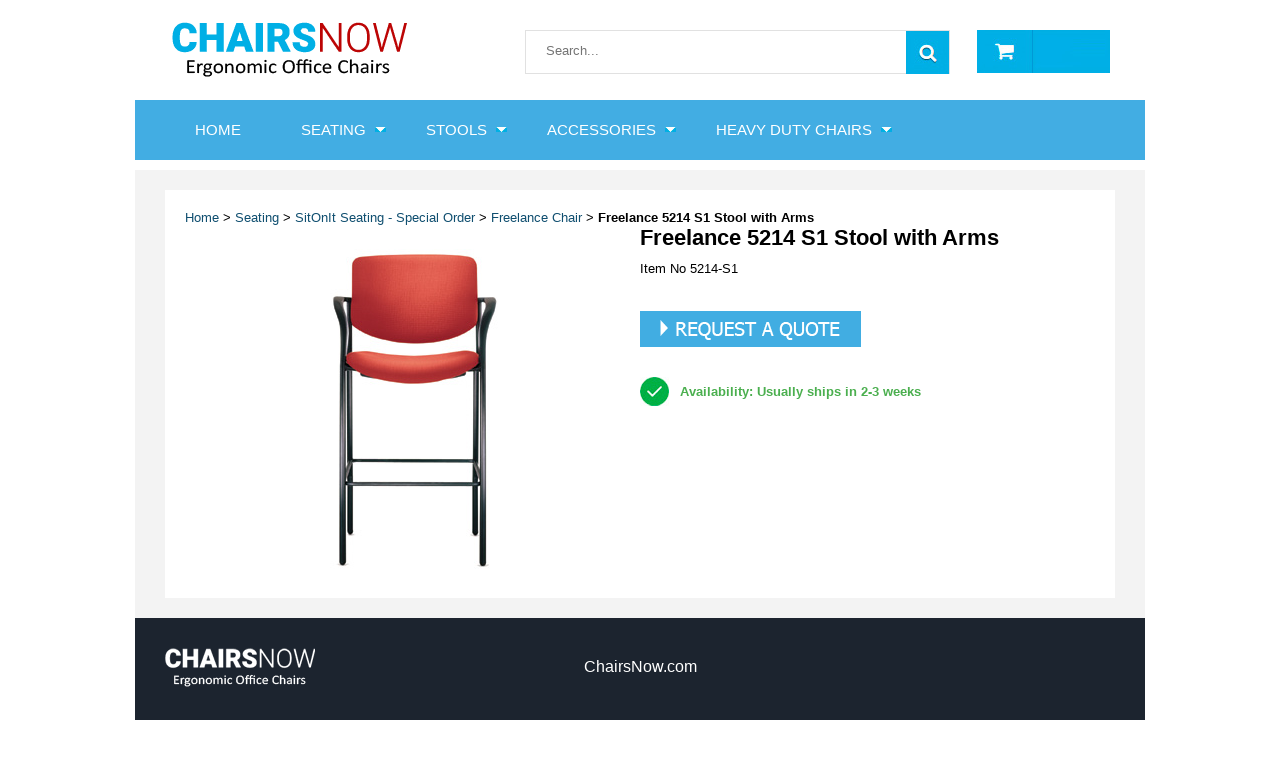

--- FILE ---
content_type: text/html
request_url: https://chairsnow.com/freelance-5214-s1.html
body_size: 7050
content:
<!DOCTYPE HTML PUBLIC "-//W3C//DTD HTML 4.01 Transitional//EN">
<html><head>
<link rel="image_src" href="https://s.turbifycdn.com/aah/yhst-32790226331828/freelance-5214-s1-stool-with-arms-19.jpg" />
<meta property="og:image" content="https://s.turbifycdn.com/aah/yhst-32790226331828/freelance-5214-s1-stool-with-arms-19.jpg" />
<title>SitOnIt Freelance 5214 S1 Stool  - With Arms 27" Seat Height</title><meta name="robots" content="index,follow">
<meta name="GOOGLEBOT" content="INDEX, FOLLOW">
<meta name="distribution" content="Global">
<meta name="rating" content="Family">
<meta name="language" content="English">
<meta http-equiv="Content-Type" content="text/html; charset=iso-8859-1">
<meta name="verify-v1" content="391MVfQWh0n9f2QZAtW2WVMYooFWAciXK7GFRpEDtGQ=" />

<link rel="stylesheet" type="text/css" href="https://sep.turbifycdn.com/ty/cdn/yhst-32790226331828/sfd-style2.css" />
<meta name="viewport" content="width=device-width, initial-scale=1.0,minimum-scale=1.0" />
<script src="https://sep.turbifycdn.com/ty/cdn/yhst-32790226331828/jquery-3.6.0.min.js"></script>
<script>
	$(document).ready(function() {
		$(".menu > li").mouseenter(function() {
			$(this).find("ul").show();
		});
		$(".menu > li").mouseleave(function() {
			$(this).find("ul").hide();
		});
	});
</script><script type="text/javascript" src="https://sep.turbifycdn.com/ty/cdn/yhst-32790226331828/jquery.fancybox.js"></script>
<link rel="stylesheet" type="text/css" href="https://sep.turbifycdn.com/ty/cdn/yhst-32790226331828/jquery.fancybox.css" />
<link rel="stylesheet" type="text/css" href="https://sep.turbifycdn.com/ty/cdn/yhst-32790226331828/slick-slider.css" />
<script type="text/javascript" src="https://sep.turbifycdn.com/ty/cdn/yhst-32790226331828/slick-slider.js"></script>
<link rel="stylesheet" type="text/css" href="https://sep.turbifycdn.com/ty/cdn/yhst-32790226331828/tabcontent2.css"/>
<script type="text/javascript" src="https://sep.turbifycdn.com/ty/cdn/yhst-32790226331828/tabcontent.js"></script>
<script type="text/javascript" src="https://sep.turbifycdn.com/ty/cdn/yhst-32790226331828/general.js"></script>
<script type="text/javascript" src="https://sep.turbifycdn.com/ty/cdn/yhst-32790226331828/rvi2.js"></script>
<script type="text/javascript">
	$(document).ready(function() {
		$(".fancybox").fancybox();
		$(".slick-slider-fabrics").slick({arrows:true, autoplay:false, slidesToShow:5, slidesToScroll:4});
	});
</script></head><body><div class="wrapper"><div class="header"><a href="index.html" title="ChairsNow.com"><img src="https://s.turbifycdn.com/aah/yhst-32790226331828/site-index-1.jpg" width="238" height="58" border="0" hspace="0" vspace="0" alt="SitOnIt Seating - SitOnIt Office Chairs - Shop SitOnIt Chairs - Discounts for Sit On It Seating" class="logo" /></a><form action="nsearch.html" method="GET" class="searchform">
	<input type="text" class="searchtxt" name="query" placeholder="Search..." />
	<input type="image" class="searchbtn" src="https://sep.turbifycdn.com/ty/cdn/yhst-32790226331828/bg-search.jpg" />
	<input type="hidden" value="yhst-32790226331828" name="vwcatalog" />
</form><div class="vc"><script type="text/javascript" id="yfc_loader" src="https://turbifycdn.com/store/migration/loader-min-1.0.34.js?q=yhst-32790226331828&ts=1756142312&p=1&h=order.store.turbify.net"></script><div id="yfc_accessbar"><span id="yfc_mini"></span></div></div><ul class="menu"><li><a href="index.html" title="SitOnIt Seating - SitOnIt Office Chairs - Shop SitOnIt Chairs - Discounts for Sit On It Seating">HOME</a></li><li><a href="chairs.html" title="Seating" class="arrow">Seating</a><ul><li><a href="sitonitseating.html" title="SitOnIt Seating - Special Order">SitOnIt Seating - Special Order</a></li><li><a href="siwofrho.html" title="SitOnIt Work From Home">SitOnIt Work From Home</a></li><li><a href="sthedu.html" title="Stools Heavy Duty">Stools Heavy Duty</a></li><li><a href="gusich.html" title="Guest Side Chairs">Guest Side Chairs</a></li><li><a href="coch.html" title="Conference Chairs">Conference Chairs</a></li><li><a href="stackingchairs.html" title="Stacking Chairs">Stacking Chairs</a></li></ul></li><li><a href="stools.html" title="Stools" class="arrow">Stools</a><ul><li><a href="671b2s1hd.html" title="Non-Stop Heavy Duty Stool">Non-Stop Heavy Duty Stool</a></li><li><a href="681s1.html" title="ReAlign Stool - Midback">ReAlign Stool - Midback</a></li><li><a href="5622s1.html" title="SitOnIt Focus Stool - S1 - Mesh Mid Back">SitOnIt Focus Stool - S1 - Mesh Mid Back</a></li><li><a href="5622s2.html" title="SitOnIt Focus Stool - S2 - Mesh Mid Back Extended Height Stool">SitOnIt Focus Stool - S2 - Mesh Mid Back Extended Height Stool</a></li><li><a href="5623s1.html" title="SitOnIt Focus Stool - S1 - Mesh High Back">SitOnIt Focus Stool - S1 - Mesh High Back</a></li><li><a href="5623s2.html" title="SitOnIt Focus Stool - S2 - Mesh High Back Extended Height Stool">SitOnIt Focus Stool - S2 - Mesh High Back Extended Height Stool</a></li><li><a href="973s1.html" title="Inflex Task Stool 973">Inflex Task Stool 973</a></li><li><a href="freelance-5213-s1.html" title="Freelance 5213 S1 Stool - Armless">Freelance 5213 S1 Stool - Armless</a></li><li><a href="freelance-5213-s2.html" title="Freelance 5213 S2 Extended Stool - Armless">Freelance 5213 S2 Extended Stool - Armless</a></li><li><a href="freelance-5214-s1.html" title="Freelance 5214 S1 Stool with Arms">Freelance 5214 S1 Stool with Arms</a></li><li><a href="freelance-5214-s2.html" title="Freelance 5214 S2 Extended Stool with Arms">Freelance 5214 S2 Extended Stool with Arms</a></li><li><a href="oncall-90s2.html" title="OnCall Stool 90S2">OnCall Stool 90S2</a></li><li><a href="93-s2.html" title="Anytime Stool 93-S2">Anytime Stool 93-S2</a></li><li><a href="sitonit-focus-cafe-5651s2.html" title="SitOnIt Focus Cafe Stool - Mesh Back">SitOnIt Focus Cafe Stool - Mesh Back</a></li><li><a href="971.html" title="Inflex Cafe Stool 971">Inflex Cafe Stool 971</a></li></ul></li><li><a href="keyboardtray.html" title="Accessories" class="arrow">Accessories</a><ul><li><a href="system1.html" title="Keyboard Platform - System 1">Keyboard Platform - System 1</a></li><li><a href="system2.html" title="Keyboard Platform - System 2">Keyboard Platform - System 2</a></li><li><a href="monitorarms.html" title="Monitor Arms">Monitor Arms</a></li></ul></li><li><a href="heduch.html" title="Heavy Duty Chairs" class="arrow">Heavy Duty Chairs</a><ul><li><a href="5623-hd.html" title="Focus Chair - Heavy Duty">Focus Chair - Heavy Duty</a></li><li><a href="673dt.html" title="Non-Stop Heavy Duty 673DT - Size 3">Non-Stop Heavy Duty 673DT - Size 3</a></li><li><a href="tr2-40.html" title="TR2 40 Task">TR2 40 Task</a></li><li><a href="tr2-40-e.html" title="TR2 40 E - Executive High Back Task">TR2 40 E - Executive High Back Task</a></li></ul></li></ul></div><div class="middle"><div class="greypadding"><div class="maininner"><div class="breadcrumbs"><a href="index.html">Home</a>&nbsp;>&nbsp;<a href="chairs.html" title="Seating">Seating</a>&nbsp;>&nbsp;<a href="sitonitseating.html" title="SitOnIt Seating - Special Order">SitOnIt Seating - Special Order</a>&nbsp;>&nbsp;<a href="sitonitsefrc.html" title="Freelance Chair">Freelance Chair</a>&nbsp;>&nbsp;<b>Freelance 5214 S1 Stool with Arms</b></div><div class="itemdata"><div class="cell1"><a href="https://s.turbifycdn.com/aah/yhst-32790226331828/freelance-5214-s1-stool-with-arms-24.jpg" class="fancybox" title="Freelance 5214 S1 Stool with Arms"><img src="https://s.turbifycdn.com/aah/yhst-32790226331828/freelance-5214-s1-stool-with-arms-21.jpg" width="230" height="353" border="0" hspace="0" vspace="0" alt="Freelance 5214 S1 Stool with Arms" class="primage" /><div></div></a></div><div class="cell2"><h1 class="prname">Freelance 5214 S1 Stool with Arms</h1><div class="code prcode">Item No 5214-S1</div><style>

	#requestquoteform {min-width:1200px;}
	#requestquoteform h2 {background:#42ade3; color:#fff; padding:10px; font-size:24px; font-weight:bold;}
	#requestquoteform .rq {float:left; width:100%;}
	#requestquoteform .rq .rqleft {float:left; width:35%; padding:10px; box-sizing:border-box;}
	#requestquoteform .rq .rqleft h3 {font-size:16px; font-weight:bold; padding:10px 0px;}
	#requestquoteform .rq .rqleft input {width:100%; padding:10px; margin-bottom:10px;}
	#requestquoteform .rq .rqleft select {width:100%; padding:10px; margin-bottom:10px;}
	#requestquoteform .rq .rqleft textarea {width:100%; padding:10px; margin-bottom:10px;}
	#requestquoteform .rq .rqright {float:left; width:65%; padding:25px 10px 10px 20px; box-sizing:border-box;}
	#requestquoteform .rq .rqright .products .item {position:relative; border-bottom:1px solid #ccc; padding:15px 10px; box-sizing:border-box;}
	#requestquoteform .rq .rqright .products .item .remove {position:absolute; right:15px; top:15px; cursor:pointer; padding:3px 7px 4px 7px; color:#fff; border-radius:20px; background:#f00;}
	#requestquoteform .rq .rqright .products .item img {float:left; margin-right:30px;}
	#requestquoteform .rq .rqright .products .item .name {font-weight:bold; font-size:18px; margin-bottom:10px;}
	#requestquoteform .rq .rqright .products .item .code {margin-bottom:10px;}
	#requestquoteform .rq .rqright .products .item .qty input {text-align:center; height:30px; width:50px;}
	#requestquoteform .rq .rqright .products .item .vod {clear:both;}
	#requestquoteform .rq .rqright .products .item .vod .title {cursor:pointer; background:#bdbdbd; padding:5px 10px; border-radius:15px; margin-top:15px; display:inline-block; width:165px; text-align:center;}
	#requestquoteform .rq .rqright .products .item .vod .opts {display:none; padding:10px; background:#ebeff2; box-sizing:border-box; border-radius:0px 0px 15px 15px; border-top:2px solid #bdbdbd;}
	#requestquoteform .rq .rqright .products .item .vod .opts .optname {font-weight:bold; margin-bottom:3px;}
	#requestquoteform .rq .rqright .products .item .vod .opts .optvalue {margin-bottom:15px;}
	#requestquoteform .rq .rqright .products .noproducts {text-align:center; padding:30px; font-size:18px; font-weight:bold;}
	
	#requestquoteform .rq .rqright .submitQuoteBtnDiv {text-align:right; padding-top:20px;}
	#requestquoteform .rq .rqright .submitQuoteBtnDiv img {cursor:pointer;}
	
	@media only screen and (max-width : 1200px) {
		#requestquoteform {min-width:100%;}
	}

</style>

<script>

	function setCookie(name, value, days) {
		var expires = "";
		if (days) {
			var date = new Date();
			date.setTime(date.getTime() + (days*24*60*60*1000));
			expires = "; expires=" + date.toUTCString();
		}
		document.cookie = name + "=" + (value || "")  + expires + "; path=/";
	}
	function getCookie(name) {
		var nameEQ = name + "=";
		var ca = document.cookie.split(';');
		for(var i=0;i < ca.length;i++) {
			var c = ca[i];
			while (c.charAt(0)==' ') c = c.substring(1,c.length);
			if (c.indexOf(nameEQ) == 0) return c.substring(nameEQ.length,c.length);
		}
		return null;
	}
	function getAllCookies() {
		var pairs = document.cookie.split(";");
		var cookies = [];
		for (var i=0; i<pairs.length; i++) {
			var pair = pairs[i].split("=");
			pair[0] = pair[0].replace(/^\s+|\s+$/gm,'');
			if (pair[0].slice(0, 2) == "RQ") {
				var cookie = unescape(pair.slice(1).join('='));
				cookies.push(cookie);
			}
		}
		return cookies;
	}
	function eraseCookie(name) {   
		document.cookie = name +'=; Path=/; Expires=Thu, 01 Jan 1970 00:00:01 GMT;';
	}

	$(document).ready(function() {
		$(".fancyboxrq").fancybox({
			beforeLoad: function(e) {
				var exit = 0;
				$("#productform").find("select").each(function() {
					if (exit) return;
					if ($(this).val() == "" || $(this).val() == "Choose One") {
						alert("Product options not selected or are invalid.");
						exit = 1;
					}
				});
				if (exit) {
					return false;
				}
				
				// Save data in cookies for the current product
				var cName = $(".cell2").find(".prname").html();
				var cCode = $(".cell2").find(".prcode").html();
				var cID = $("#productid").val();
				var cImg = $(".cell1").find(".primage").attr("src");
				var cArrOptsNames = new Array();
				var cArrOptsValues = new Array();
				$("#productform").find("select").each(function() {
					cArrOptsNames.push($(this).attr("name"));
					cArrOptsValues.push($(this).val());
				});
				var cookieName = "RQ" + cCode.replace(/\s/g, '');
				var cookieValue = cName + "|" + cCode + "|" + cID + "|" + cImg + "|" + cArrOptsNames.join("#") + "|" + cArrOptsValues.join("#");
				setCookie(cookieName, cookieValue, 7);
				
				//get all data from cookies, for all products
				var arrAllCookies = getAllCookies();
				var html = "";
				
				for (var w=0; w<arrAllCookies.length; w++) {
					
					var arrCookie = arrAllCookies[w].split("|");
					var prName = arrCookie[0];
					var prCode = arrCookie[1];
					var prID = arrCookie[2];
					var prImg = arrCookie[3];
					var prOptsNamesStr = arrCookie[4];
					var prOptsNames = prOptsNamesStr.split("#");
					var prOptsValuesStr = arrCookie[5];
					var prOptsValues = prOptsValuesStr.split("#");
				
				
					html += "<div class=\"item\">";
					html += "<div class=\"remove\">x</div>";
					html += "<a href=\"" + prID + ".html\" target=\"_blank\" title=\"" + prName + "\">";
					html += "<img src=\"" + prImg + "\" alt=\"" + prName + "\" style=\"width:auto;height:100px;\" />";
					html += "</a>";
					html += "<div class=\"name\"><a href=\"" + prID + ".html\" target=\"_blank\" title=\"" + prName + "\">" + prName + "</a></div>";
					html += "<div class=\"code\">" + prCode + "</div>";
					html += "<div class=\"qty\">Qty: <input type=\"number\" min=\"1\" name=\"\" value=\"1\" class=\"rqqty\" /></div>";
					
					html += "<div class=\"vod\"><div class=\"title\">VIEW OPTION DETAILS</div>";
					html += "<div class=\"opts\">"
					for (var x=0; x<prOptsNames.length; x++) {
						html += "<div class=\"optname\">" + prOptsNames[x] + "</div>";
						html += "<div class=\"optvalue\">" + prOptsValues[x] + "</div>";
					}
					html += "</div>"
					html += "</div>"
					html += "</div>";
				}
				
				$(".rqright").find(".products").html(html);
				$(".rqright").find(".submitQuoteBtnDiv").css("display", "block");
				
				$(".rqright").find(".item").find(".vod").click(function() {
					if ($(this).find(".opts").css("display") == "block") {
						$(this).find(".opts").hide();
						$(this).find(".title").css("border-radius", "15px");
						$(this).find(".title").text("VIEW OPTION DETAILS");
					} else {
						$(this).find(".opts").show();
						$(this).find(".title").css("border-radius", "15px 15px 0px 0px");
						$(this).find(".title").text("HIDE OPTION DETAILS");
					}
				});
				$(".rqright").find(".products").find(".item").find(".remove").click(function() {
					var cookieName = "RQ" + $(this).parent().find(".code").html().replace(/\s/g, '');
					$(this).parent().remove();

					if ($(".rqright").find(".products").html() == "") {
						$(".rqright").find(".products").html("<div class=\"noproducts\">Add products using the quote buttons to begin a new request.</div>");
						$(".rqright").find(".submitQuoteBtnDiv").css("display", "none");
					}
					eraseCookie(cookieName);
				});
				
				$("#submitQuoteBtn").click(function() {
				
					var arrQtys = [];
					$(".rqqty").each(function() {
						arrQtys.push($(this).val());
					});
					
					$.post("https://site.chairsnow.com/ssl/request-quote.php", {
						rqname: $(".rqname").val(),
						rqemail: $(".rqemail").val(),
						rqphone: $(".rqphone").val(),
						rqcompany: $(".rqcompany").val(),
						rqaddr1: $(".rqaddr1").val(),
						rqaddr2: $(".rqaddr2").val(),
						rqcity: $(".rqcity").val(),
						rqstate: $(".rqstate").val(),
						rqzip: $(".rqzip").val(),
						rqnotes: $(".rqnotes").val(),
						rqqty: arrQtys.join("#"),
						cookies: getAllCookies()
					}, function(data, status){
						if (status == "success") {
							alert("All information was sent successfully.");
							$.fancybox.close();
						} else {
							alert("System error.");
						}
					});
					return;
				});
			}
		});
	});

</script>

<div style="display: none">
    <div id="requestquoteform">
		<h2>Request a Quote</h2>
		<div class="rq">
			<div class="rqleft">
				<h3>Contact Details</h3>
				<input type="text" name="name" class="rqname" value="" placeholder="Name *" />
				<input type="text" name="email" class="rqemail" value="" placeholder="Email *" />
				<input type="text" name="phone" class="rqphone" value="" placeholder="Phone *" />
				<input type="text" name="company" class="rqcompany" value="" placeholder="Company" />
				<h3>Address</h3>
				<input type="text" name="address1" class="rqaddr1" value="" placeholder="Address 1" />
				<input type="text" name="address2" class="rqaddr2" value="" placeholder="Address 2" />
				<input type="text" name="city" class="rqcity" value="" placeholder="City" />
				<select name="state" class="rqstate">
					<option value="">State</option>
					<option value="AL">Alabama</option>
					<option value="AK">Alaska</option>
					<option value="AZ">Arizona</option>
					<option value="AR">Arkansas</option>
					<option value="CA">California</option>
					<option value="CO">Colorado</option>
					<option value="CT">Connecticut</option>
					<option value="DE">Delaware</option>
					<option value="DC">District Of Columbia</option>
					<option value="FL">Florida</option>
					<option value="GA">Georgia</option>
					<option value="HI">Hawaii</option>
					<option value="ID">Idaho</option>
					<option value="IL">Illinois</option>
					<option value="IN">Indiana</option>
					<option value="IA">Iowa</option>
					<option value="KS">Kansas</option>
					<option value="KY">Kentucky</option>
					<option value="LA">Louisiana</option>
					<option value="ME">Maine</option>
					<option value="MD">Maryland</option>
					<option value="MA">Massachusetts</option>
					<option value="MI">Michigan</option>
					<option value="MN">Minnesota</option>
					<option value="MS">Mississippi</option>
					<option value="MO">Missouri</option>
					<option value="MT">Montana</option>
					<option value="NE">Nebraska</option>
					<option value="NV">Nevada</option>
					<option value="NH">New Hampshire</option>
					<option value="NJ">New Jersey</option>
					<option value="NM">New Mexico</option>
					<option value="NY">New York</option>
					<option value="NC">North Carolina</option>
					<option value="ND">North Dakota</option>
					<option value="OH">Ohio</option>
					<option value="OK">Oklahoma</option>
					<option value="OR">Oregon</option>
					<option value="PA">Pennsylvania</option>
					<option value="RI">Rhode Island</option>
					<option value="SC">South Carolina</option>
					<option value="SD">South Dakota</option>
					<option value="TN">Tennessee</option>
					<option value="TX">Texas</option>
					<option value="UT">Utah</option>
					<option value="VT">Vermont</option>
					<option value="VA">Virginia</option>
					<option value="WA">Washington</option>
					<option value="WV">West Virginia</option>
					<option value="WI">Wisconsin</option>
					<option value="WY">Wyoming</option>
				</select>
				<input type="text" name="zip" class="rqzip" value="" placeholder="Zip code" />
				<textarea name="notes" class="rqnotes" placeholder="Notes"></textarea>
			</div>
			<div class="rqright">
				<div class="products"></div>
				<div class="submitQuoteBtnDiv"><img src="https://sep.turbifycdn.com/ty/cdn/yhst-32790226331828/submit-quote-btn.jpg" id="submitQuoteBtn" /></div>
			</div>
		</div>
	</div>
</div>
<form method="POST" action="https://order.store.turbify.net/yhst-32790226331828/cgi-bin/wg-order?yhst-32790226331828+freelance-5214-s1" id="productform"><input name="vwcatalog" type="hidden" value="yhst-32790226331828" /><input name="vwitem" type="hidden" value="freelance-5214-s1" id="productid" /><a href="#requestquoteform" class="requestbtn fancyboxrq"><img src="https://s.turbifycdn.com/aah/yhst-32790226331828/oncall-task-chair-90t-19.jpg" width="221" height="36" border="0" hspace="0" vspace="0" /></a><div class="avail">Availability: Usually ships in 2-3 weeks</div><input type="hidden" name=".autodone" value="https://chairsnow.com/freelance-5214-s1.html" /></form></div></div><script>var ccAmount = 4;var ccCurProdID = "freelance-5214-s1";var ccTitle = "Recently Viewed Items";var ccRPT = "Factory List Price:";var ccSPT = "Your Base Price:";kiSaveRVI("freelance-5214-s1", "freelance-5214-s1|5214-S1|freelance-5214-s1.html|https://s.turbifycdn.com/aah/yhst-32790226331828/freelance-5214-s1-stool-with-arms-22.jpg|Freelance 5214 S1 Stool with Arms|$0.00|$0.00", 3);kiShowRVI();</script></div></div></div><div class="footer"><img src="https://sep.turbifycdn.com/ty/cdn/yhst-32790226331828/logofooter2.png" class="usa" alt="Ergonomic Office Chairs" />
<div class="dealer">ChairsNow.com</div>
<div class="cols">
	<div class="col1">
		<h3><span>ChairsNow</span></h3>
		<div class="links">
			<a href="index.html">Home</a>
			<a href="contact.html">Contact Us</a>
			<a href="info.html">Info</a>
			<a href="ind.html">Site Index</a>
			<a href="https://order.store.yahoo.net/yhst-32790226331828/cgi-bin/wg-order?yhst-32790226331828">View Cart</a>
			<a href="privacypolicy.html">Privacy Policy</a>
		</div>
	</div>
</div>
<div class="copyright">Contents Copyright &copy; 2005-2025 by ChairsNow&reg;. All Rights Reserved</div></div></div></body>
<script type="text/javascript">var PAGE_ATTRS = {'storeId': 'yhst-32790226331828', 'itemId': 'freelance-5214-s1', 'isOrderable': '1', 'name': 'Seating > SitOnIt Seating - Special Order > Freelance Ch`', 'salePrice': '0.00', 'listPrice': '0.00', 'brand': '5214 s1', 'model': '5214 s1', 'promoted': '', 'createTime': '1756142312', 'modifiedTime': '1756142312', 'catNamePath': 'Seating > SitOnIt Seating - Special Order > Freelance Ch`', 'upc': ''};</script><script type="text/javascript">
csell_env = 'ue1';
 var storeCheckoutDomain = 'order.store.turbify.net';
</script>

<script type="text/javascript">
  function toOSTN(node){
    if(node.hasAttributes()){
      for (const attr of node.attributes) {
        node.setAttribute(attr.name,attr.value.replace(/(us-dc1-order|us-dc2-order|order)\.(store|stores)\.([a-z0-9-]+)\.(net|com)/g, storeCheckoutDomain));
      }
    }
  };
  document.addEventListener('readystatechange', event => {
  if(typeof storeCheckoutDomain != 'undefined' && storeCheckoutDomain != "order.store.turbify.net"){
    if (event.target.readyState === "interactive") {
      fromOSYN = document.getElementsByTagName('form');
        for (let i = 0; i < fromOSYN.length; i++) {
          toOSTN(fromOSYN[i]);
        }
      }
    }
  });
</script>
<script type="text/javascript">
// Begin Store Generated Code
 </script> <script type="text/javascript" src="https://s.turbifycdn.com/lq/ult/ylc_1.9.js" ></script> <script type="text/javascript" src="https://s.turbifycdn.com/ae/lib/smbiz/store/csell/beacon-a9518fc6e4.js" >
</script>
<script type="text/javascript">
// Begin Store Generated Code
 csell_page_data = {}; csell_page_rec_data = []; ts='TOK_STORE_ID';
</script>
<script type="text/javascript">
// Begin Store Generated Code
function csell_GLOBAL_INIT_TAG() { var csell_token_map = {}; csell_token_map['TOK_SPACEID'] = '2022276099'; csell_token_map['TOK_URL'] = ''; csell_token_map['TOK_STORE_ID'] = 'yhst-32790226331828'; csell_token_map['TOK_ITEM_ID_LIST'] = 'freelance-5214-s1'; csell_token_map['TOK_ORDER_HOST'] = 'order.store.turbify.net'; csell_token_map['TOK_BEACON_TYPE'] = 'prod'; csell_token_map['TOK_RAND_KEY'] = 't'; csell_token_map['TOK_IS_ORDERABLE'] = '1';  c = csell_page_data; var x = (typeof storeCheckoutDomain == 'string')?storeCheckoutDomain:'order.store.turbify.net'; var t = csell_token_map; c['s'] = t['TOK_SPACEID']; c['url'] = t['TOK_URL']; c['si'] = t[ts]; c['ii'] = t['TOK_ITEM_ID_LIST']; c['bt'] = t['TOK_BEACON_TYPE']; c['rnd'] = t['TOK_RAND_KEY']; c['io'] = t['TOK_IS_ORDERABLE']; YStore.addItemUrl = 'http%s://'+x+'/'+t[ts]+'/ymix/MetaController.html?eventName.addEvent&cartDS.shoppingcart_ROW0_m_orderItemVector_ROW0_m_itemId=%s&cartDS.shoppingcart_ROW0_m_orderItemVector_ROW0_m_quantity=1&ysco_key_cs_item=1&sectionId=ysco.cart&ysco_key_store_id='+t[ts]; } 
</script>
<script type="text/javascript">
// Begin Store Generated Code
function csell_REC_VIEW_TAG() {  var env = (typeof csell_env == 'string')?csell_env:'prod'; var p = csell_page_data; var a = '/sid='+p['si']+'/io='+p['io']+'/ii='+p['ii']+'/bt='+p['bt']+'-view'+'/en='+env; var r=Math.random(); YStore.CrossSellBeacon.renderBeaconWithRecData(p['url']+'/p/s='+p['s']+'/'+p['rnd']+'='+r+a); } 
</script>
<script type="text/javascript">
// Begin Store Generated Code
var csell_token_map = {}; csell_token_map['TOK_PAGE'] = 'p'; csell_token_map['TOK_CURR_SYM'] = '$'; csell_token_map['TOK_WS_URL'] = 'https://yhst-32790226331828.csell.store.turbify.net/cs/recommend?itemids=freelance-5214-s1&location=p'; csell_token_map['TOK_SHOW_CS_RECS'] = 'false';  var t = csell_token_map; csell_GLOBAL_INIT_TAG(); YStore.page = t['TOK_PAGE']; YStore.currencySymbol = t['TOK_CURR_SYM']; YStore.crossSellUrl = t['TOK_WS_URL']; YStore.showCSRecs = t['TOK_SHOW_CS_RECS']; </script> <script type="text/javascript" src="https://s.turbifycdn.com/ae/store/secure/recs-1.3.2.2.js" ></script> <script type="text/javascript" >
</script>
</html>
<!-- html107.prod.store.e1b.lumsb.com Tue Jan 27 01:40:33 PST 2026 -->


--- FILE ---
content_type: text/css;charset=utf-8
request_url: https://sep.turbifycdn.com/ty/cdn/yhst-32790226331828/sfd-style2.css
body_size: 1989
content:
body,div,dl,dt,dd,ul,ol,li,h1,h2,h3,h4,h5,h6,pre,form,fieldset,input,textarea,p,blockquote,th,td {margin:0; padding:0; color:#000;}
table {border-collapse:collapse; border-spacing:0;}
fieldset,img {border:0;}
address,caption,cite,code,dfn,em,strong,th,var {font-style:normal; font-weight:normal;}
ol,ul {list-style:none;}
caption,th {text-align:left;}
h1,h2,h3,h4,h5,h6 {font-size:100%;font-weight:normal;}
q:before,q:after {content:'';}
abbr,acronym {border:0;}
td {vertical-align:top;}

body {font:13px Arial;}
td {font:13px Arial; vertical-align:top;}
a {text-decoration:none; color:#000;}
a:hover {text-decoration:underline;}

img {max-width:100%; height:auto;}

.clear {clear:both;}
.wrapper {width:1010px; margin:0 auto; text-align:left;}

.header {height:170px; position:relative;}
.header .logo {position:absolute; left:35px; top:20px;}
.header .searchform {border:1px solid #e1e1e1; width:423px; height:42px; display:inline-block; position:absolute; right:195px; top:30px;}
.header .searchform .searchtxt {line-height:40px; width:370px; padding-left:20px; outline:0px; border:0px; box-sizing:border-box; float:left;}
.header .searchform .searchbtn {float:right;}
.header .vc {background:url(bg-cart.jpg) no-repeat left top; width:133px; height:43px; position:absolute; right:35px; top:30px; padding-top:13px;}

.header .vc #yfc_accessbar, .header .vc #yfc_accessbar .smb-mc .minicart_c1 {width:auto;}
.header .vc #yfc_accessbar * {color:#fff;}
.header .vc #yfc_accessbar .mini_msg, .header .vc #yfc_accessbar .mini_subtotal, .header .vc #yfc_accessbar #yfc_mini_icon {display:none;}
.header .vc #yfc_accessbar .smb-mc .mini_item_count {margin-right:10px;}

.header .menu {background:#42ade3; height:60px; position:absolute; left:0px; top:100px; width:100%; padding-left:30px; box-sizing:border-box;}
.header .menu li {display:inline-block; position:relative; height:60px;}
.header .menu > li > a  {text-transform:uppercase; color:#fff; line-height:60px; height:60px; padding:0px 30px; display:inline-block; font-size:15px;}
.header .menu > li > a:hover {text-decoration:none;}
.header .menu > li > a.arrow {background:url(arrow-menu.jpg) no-repeat calc(100% - 10px) 27px;}

.header .menu > li:hover {background:#1f96d0;}
.header .menu li ul {display:none; position:absolute; left:0px; top:60px; width:230px; border:1px solid #e1e1e1; box-shadow:3px 3px 3px #ccc; padding:10px 0px; background:#fff; z-index:99999;}
.header .menu li ul li {display:block; height:auto;}
.header .menu li ul li a {display:block; padding:10px 10px 10px 25px;}
.header .menu li ul li a:hover {color:#42ade3; text-decoration:none;}
.header .callus {background:url(callus.png) no-repeat 30px 10px; padding-left:150px; position:absolute; left:0px; top:160px; height:48px; width:100%; line-height:48px; font-size:16px;}
.header .callus b {margin-left:15px; margin-right:5px;}

.middle {background:#f3f3f3; float:left; width:100%;}
.middle .greypadding {padding:20px 30px; float:left; width:100%; box-sizing:border-box;}
.middle .greypadding .maininner {background:#fff; padding:20px; float:left; width:100%; box-sizing:border-box;}
.middle .greypadding .maininner h1 {font-size:22px; font-weight:bold; margin-bottom:10px;}

.infopage p {padding:5px 0px; margin:5px 0px; font-size:14px;}
.infopage table td {padding:10px;}

.middle .homeicons {padding:30px 0px 30px 40px; box-sizing:border-box; background:#fff;}
.middle .homeicons .box {height:70px; padding-left:100px; display:inline-block; width:33%; box-sizing:border-box;}
.middle .homeicons .fs {background:url(icon01.png) no-repeat left top;}
.middle .homeicons .er {background:url(icon02.png) no-repeat left top;}
.middle .homeicons .so {background:url(icon03.png) no-repeat left top;}
.middle .homeicons div h2 {font-weight:bold; margin-bottom:3px; font-size:18px;}
.middle .homeicons div div {font-size:15px; line-height:25px;}

.middle .featured {padding:20px 30px 10px 30px; float:left; width:100%; box-sizing:border-box;}
.middle .featured .inner {padding-top:20px;}
.middle .featured .inner h2 {background:url(featured-title.png) no-repeat center center; text-align:center; color:#42ade3; font-weight:bold; font-size:19px; line-height:54px;}
.middle .featured .inner {background:#fff; float:left; width:100%;}

.items  {padding:15px; float:left; width:100%; box-sizing:border-box;}
.items .item {width:25%; float:left; margin-bottom:10px; height:350px;}
.items .item .inner {padding:10px; box-sizing:border-box;}
.items .item .img {text-align:center; border:1px solid #ccc; display:block; min-height:200px;}
.items .item .name {display:block; font-size:15px; padding:15px 0px; font-weight:bold;}
.items .item .vd {background:#42ade3; color:#fff; text-align:center; font-size:14px; width:135px; line-height:36px; display:inline-block;}
.items .item .vd:hover {text-decoration:none;}

.middle .cats {padding:10px 30px; clear:both; float:left; width:100%; box-sizing:border-box;}
.middle .cats .inner {float:left; width:100%; background:#fff; padding-bottom:10px;}
.middle .cats .inner h2 {color:#9b0f0e; font-weight:bold; font-size:18px; padding:15px;}
.middle .cats .inner .catitems {float:left; width:100%;}
.middle .cats .inner .catitems .item {width:25%; float:left; text-align:center;}
.middle .cats .inner .catitems .item a {display:block; margin-bottom:10px;}

.middle .msg {text-align:center; padding:10px 30px 20px 30px; clear:both;}
.middle .msg .inner {background:#fff; padding:20px 30px; font-size:16px; line-height:22px;}
.middle .msg .inner .bluetxt {padding-top:20px; color:#3eacdf; font-weight:bold;}

.middle .itemdata {float:left; width:100%;}
.middle .itemdata .cell1 {float:left; width:50%; text-align:center;}
.middle .itemdata .cell2 {float:left; width:50%;}
.middle .itemdata .cell2 .code {margin-bottom:20px;}
.middle .itemdata .cell2 .option {margin-bottom:15px;}
.middle .itemdata .cell2 .option span {min-width:190px; padding-right:10px; text-align:right; display:inline-block; font-size:12px;}
.middle .itemdata .cell2 .option select {border:1px solid #ccc; padding:5px; width:230px; border-radius:2px; font-size:12px;}
.middle .itemdata .cell2 .addtocart .qty {border:1px solid #ccc; padding:5px; width:40px; margin:0px 30px 0px 5px; border-radius:2px;}
.middle .itemdata .cell2 .avail {color:#4baf4f; font-weight:bold; margin-top:30px; padding-left:40px; background:url(bg-availability.jpg) no-repeat left center; line-height:29px;}
.middle .itemdata .cell2 .requestbtn {display:block; margin-top:35px;}

.middle .kiRVI {padding:30px 0px; float:left; width:100%; box-sizing:border-box;}
.middle .kiRVI .kiRVITitle {border-top:2px solid #666; font-size:18px; font-weight:bold; padding:20px 0px;}
.middle .kiRVI .rviitems .rviitem {width:25%; float:left; margin-bottom:10px; height:320px; padding:0px 10px; box-sizing:border-box;}
.middle .kiRVI .rviitems .rviitem .kiRVIpimg a {text-align:center; border:1px solid #ccc; display:block;}
.middle .kiRVI .rviitems .rviitem .kiRVIpname a {display:block; font-size:15px; padding:15px 0px; font-weight:bold;}
.middle .kiRVI .rviitems .rviitem .vd a {background:#42ade3; color:#fff; text-align:center; font-size:14px; width:135px; line-height:36px; display:inline-block;}
.middle .kiRVI .rviitems .rviitem .vd a:hover {text-decoration:none;}

.fabrics {clear:both; padding:30px 0px;}
.fabrics h2 {font-weight:bold; font-size:16px; margin-bottom:15px; padding-left:20px;}
.fabrics .slick-slider-fabrics .slide {text-align:center; padding:10px; font-weight:bold;}
.fabrics .slick-slider-fabrics .slide hr {display:none; padding:10px;}
.fabrics .slick-slider-fabrics .slide img {margin-bottom:5px;}
.fabrics .slick-slider-fabrics .slick-prev, .fabrics .slick-slider-fabrics .slick-next {top:33%;}

#countrytabs + div {border:none !important; border-top:1px solid #40aee1 !important;}
#countrytabs + div hr {display:none;}


.footer {background:#1c242f; padding:20px 30px; clear:both; position:relative; float:left; width:100%; box-sizing:border-box;}
.footer .usa {position:absolute; left:30px; top:20px;}
.footer .dealer {text-align:center; font-size:16px; color:#fff; padding:20px 0px;}
.footer .cols {margin-top:40px; float:left; width:100%;}
.footer .cols .col1 {width:70%; float:left;}
.footer .cols .col1 h3 {border-bottom:1px solid #fff; display:inline-block;}
.footer .cols .col1 h3 span {color:#fff; padding-bottom:5px; display:inline-block; font-size:16px;}
.footer .cols .col1 .links {margin-top:20px; float:left; width:100%;}
.footer .cols .col1 .links a {color:#40aee1; font-size:16px; display:block; width:33%; float:left; margin-bottom:10px;}
.footer .cols .col2 {float:left; width:30%;}
.footer .cols .col2 .callus {color:#fff; font-size:16px;}
.footer .cols .col2 .hours {color:#40aee1; font-size:16px; line-height:22px; margin-top:5px;}
.footer .cols .col2 .slogan {color:#fff; font-size:16px; margin-top:30px;}
.footer .copyright {text-align:center; color:#fff; font-size:15px; padding-top:30px; clear:both;}


/*RESPONSIVE DESIGN*/
#mobile-menu {display:none; cursor:pointer; position:absolute; left:10px; top:10px;}

@media only screen and (max-width : 930px) {
	.header .searchform {width:223px;}
	.header .searchform .searchtxt {width:170px;}
}

@media only screen and (max-width : 1010px) {
	.wrapper {width:100%;}
	.middle .itemdata .cell2 .option span {text-align:left; margin-bottom:3px;}
}

@media only screen and (max-width : 880px) {
	.header .callus {font-size:15px;}
	.middle .homeicons .box {padding-left:90px;}
	.middle .homeicons div h2 {font-size:14px;}
	.middle .homeicons div div {font-size:12px;}
	.footer .dealer {text-align:right;}
}

--- FILE ---
content_type: text/css;charset=utf-8
request_url: https://sep.turbifycdn.com/ty/cdn/yhst-32790226331828/slick-slider.css
body_size: 747
content:
.slick-slider{box-sizing:border-box;display:block;khtml-user-select:none;moz-box-sizing:border-box;moz-user-select:none;ms-touch-action:pan-y;ms-user-select:none;position:relative;touch-action:pan-y;user-select:none;webkit-tap-highlight-color:transparent;webkit-touch-callout:none;webkit-user-select:none}.slick-list{display:block;margin:0;overflow:hidden;padding:0;position:relative}.slick-list:focus{outline:0}.slick-loading .slick-list{background:#fff url(ajax-loader.gif) center center no-repeat}.slick-list.dragging{cursor:hand;cursor:pointer}.slick-slider .slick-track{moz-transform:translate3d(0,0,0);ms-transform:translate3d(0,0,0);o-transform:translate3d(0,0,0);transform:translate3d(0,0,0);webkit-transform:translate3d(0,0,0)}.slick-track{display:block;left:0;position:relative;top:0}.slick-track:before,.slick-track:after{content:"";display:table}.slick-track:after{clear:both}.slick-loading .slick-track{visibility:hidden}.slick-slide{display:none;float:left;min-height:1px}[dir="rtl"] .slick-slide{float:right}.slick-slide img{display:block}.slick-slide.slick-loading img{display:none}.slick-slide.dragging img{pointer-events:none}.slick-initialized .slick-slide{display:block}.slick-loading .slick-slide{visibility:hidden}.slick-vertical .slick-slide{border:1px solid transparent;display:block;height:auto}.slick-prev,.slick-next{background:transparent;border:0;color:transparent;cursor:pointer;display:block;font-size:0;height:20px;line-height:0;margin-top:-10px;opacity:1!important;outline:0;padding:0;position:absolute;top:42%;width:20px;z-index:1}.slick-prev:hover,.slick-prev:focus,.slick-next:hover,.slick-next:focus{color:transparent;opacity:1;outline:0;opacity:1}.slick-prev.slick-disabled,.slick-next.slick-disabled{opacity:.25}.slick-dots{display:block;list-style:none;padding:0;text-align:right;width:100%;position:absolute;bottom:20px;right:20px}.slick-dots li{cursor:pointer;display:inline-block;height:20px;margin:0 5px;padding:0;position:relative;width:20px}.slick-dots li button{border:0;color:transparent;cursor:pointer;display:block;font-size:0;height:13px;line-height:0;outline:0;padding:0;width:13px;margin-top:6px;border:1px solid #fff}.slick-dots li button:hover,.slick-dots li button:focus{outline:0}.slick-dots li button:hover:before,.slick-dots li button:focus:before{opacity:1}.slick-dots li button:before{color:#000;content:" ";font-family:"slick";font-size:15px;height:20px;left:0;line-height:20px;moz-osx-font-smoothing:grayscale;opacity:.25;position:absolute;text-align:center;top:0;webkit-font-smoothing:antialiased;width:20px}.slick-dots li.slick-active button:before{color:#000;opacity:.75}.slick-slide img{display:inline}.slick-dots li button{background:transparent;border-radius:20px}.slick-active button{background:#fff!important;opacity:1!important}.slick-prev{background-image:url(arrow-left-slick-slider.png);color:transparent!important;height:66px;left:10;width:37px}.slick-next{background-image:url(arrow-right-slick-slider.png);color:transparent!important;height:66px;right:10;width:37px}.home .mm-page .slick-slider-main img{max-width:100%;}.home .mm-page .slick-slider-main .slick-dots {bottom:-5px; right:0px;}.home .mm-page .slick-slider-main .slick-prev, .home .mm-page .slick-slider-main .slick-next {top:30%;}

--- FILE ---
content_type: text/css;charset=utf-8
request_url: https://sep.turbifycdn.com/ty/cdn/yhst-32790226331828/tabcontent2.css
body_size: 473
content:
/* ######### CSS for Shade Tabs. Remove if not using ######### */

.shadetabs{
padding: 9px 0;
margin-left: 0;
margin-top: 1px;
margin-bottom: 0;
list-style-type: none;
text-align: left; /*set to left, center, or right to align the menu as desired*/
}

.shadetabs li{
display: inline;
margin: 0;
}

.shadetabs li a{
text-decoration: none;
position: relative;
z-index: 1;
padding: 7px 7px 9px 7px;
margin-right: 3px;
color: #2d2b2b;
border-left:1px solid #ccc;
border-top:1px solid #ccc;
border-right:1px solid #ccc;
}

.shadetabs li a:visited{
color: #2d2b2b;
}

.shadetabs li a:hover{
text-decoration: underline;
color: #2d2b2b;
}

.shadetabs li a.selected{ /*selected main tab style */
position: relative;
top: 1px;
}

.shadetabs li a.selected{ /*selected main tab style */
background:#40aee1; color:#fff; padding:8px;
border-bottom-color: white;
}

.shadetabs li a.selected:hover{ /*selected main tab style */
text-decoration: none;
}

.tabcontent{
display:none;
font-size: 10pt;
}

@media print {
.tabcontent {
display:block !important;
}
}

A:link	{
color:#104F70;
text-decoration:none;
	}
A:visited	{
color:#104F70;
text-decoration:none;
	}
A:hover	{
color:#104F70;
text-decoration:underline;
cursor:hand;
	}

div.scroll {
	height: 400px;
	width: 190px;
	overflow: auto;
	border: 1px solid #e3e3e3;
	background-color: #ffffff;
	padding: 2px;
}

table.table1 {
	border-width: 1px;
	border-spacing: none;
	border-style: solid;
	border-color: #CECF8B;
	border-collapse: collapse;
	background-color: none;
}
table.table1 th {
	border-width: 0px;
	padding: 0px;
	border-style: inset;
	border-color: #ff0000;
	background-color: none;
	-moz-border-radius: ;
}
table.table1 td {
	border-width: 0px;
	padding: 4px;
	border-style: inset;
	border-color: #ff0000;
	background-color: none;
	-moz-border-radius: ;
 vertical-align:middle;
}

--- FILE ---
content_type: application/javascript;charset=utf-8
request_url: https://sep.turbifycdn.com/ty/cdn/yhst-32790226331828/rvi2.js
body_size: 764
content:
var _0x8673=["","\x72\x65\x70\x6C\x61\x63\x65","\x7C","\x67\x65\x74\x54\x69\x6D\x65","\x73\x65\x74\x54\x69\x6D\x65","\x3B\x20\x65\x78\x70\x69\x72\x65\x73\x3D","\x74\x6F\x47\x4D\x54\x53\x74\x72\x69\x6E\x67","\x63\x6F\x6F\x6B\x69\x65","\x70\x72\x6F\x64\x75\x63\x74\x5F","\x3D","\x3B\x20\x70\x61\x74\x68\x3D\x2F","\x72\x65\x76\x65\x72\x73\x65","\x3B","\x73\x70\x6C\x69\x74","\x6C\x65\x6E\x67\x74\x68","\x73\x75\x62\x73\x74\x72","\x70\x72\x6F\x64\x75\x63\x74","\x3B\x20\x65\x78\x70\x69\x72\x65\x73\x3D\x54\x68\x75\x2C\x20\x30\x31\x2D\x4A\x61\x6E\x2D\x31\x39\x37\x30\x20\x30\x30\x3A\x30\x30\x3A\x30\x31\x20\x47\x4D\x54\x3B\x20\x70\x61\x74\x68\x3D\x2F","\x3C\x64\x69\x76\x20\x63\x6C\x61\x73\x73\x3D\x22\x6B\x69\x52\x56\x49\x22\x3E\x3C\x64\x69\x76\x20\x63\x6C\x61\x73\x73\x3D\x22\x6B\x69\x52\x56\x49\x54\x69\x74\x6C\x65\x22\x3E","\x3C\x2F\x64\x69\x76\x3E","\x3C\x64\x69\x76\x20\x63\x6C\x61\x73\x73\x3D\x22\x72\x76\x69\x69\x74\x65\x6D\x73\x22\x3E","\x3C\x64\x69\x76\x20\x63\x6C\x61\x73\x73\x3D\x22\x72\x76\x69\x69\x74\x65\x6D\x22\x3E","\x3C\x64\x69\x76\x20\x63\x6C\x61\x73\x73\x3D\x22\x6B\x69\x52\x56\x49\x70\x69\x6D\x67\x22\x3E","\x3C\x61\x20\x68\x72\x65\x66\x3D\x22","\x22\x20\x74\x69\x74\x6C\x65\x3D\x22","\x22\x3E\x3C\x69\x6D\x67\x20\x73\x72\x63\x3D\x22","\x22\x20\x61\x6C\x74\x3D\x22","\x22\x20\x2F\x3E\x3C\x2F\x61\x3E","\x3C\x64\x69\x76\x20\x63\x6C\x61\x73\x73\x3D\x22\x6B\x69\x52\x56\x49\x43\x6F\x6E\x74\x65\x6E\x74\x49\x6E\x66\x6F\x22\x3E","\x3C\x64\x69\x76\x20\x63\x6C\x61\x73\x73\x3D\x22\x6B\x69\x52\x56\x49\x70\x6E\x61\x6D\x65\x22\x3E\x3C\x61\x20\x68\x72\x65\x66\x3D\x22","\x22\x3E","\x3C\x2F\x61\x3E\x3C\x2F\x64\x69\x76\x3E","\x3C\x64\x69\x76\x20\x63\x6C\x61\x73\x73\x3D\x22\x76\x64\x22\x3E\x3C\x61\x20\x68\x72\x65\x66\x3D\x22","\x22\x3E\x56\x49\x45\x57\x20\x44\x45\x54\x41\x49\x4C\x53\x3C\x2F\x61\x3E\x3C\x2F\x64\x69\x76\x3E","\x3C\x2F\x64\x69\x76\x3E\x3C\x2F\x64\x69\x76\x3E","\x77\x72\x69\x74\x65"];function trim(_0x71cbx2){return _0x71cbx2[_0x8673[1]](/(^\s+)|(\s+$)/g,_0x8673[0])}function kiSaveRVI(_0x71cbx4,_0x71cbx5,_0x71cbx6){_0x71cbx5+= _0x8673[2];if(_0x71cbx6){var _0x71cbx7= new Date();_0x71cbx7[_0x8673[4]](_0x71cbx7[_0x8673[3]]()+ (_0x71cbx6* 24* 60* 60* 1000));var _0x71cbx6=_0x8673[5]+ _0x71cbx7[_0x8673[6]]()}else {var _0x71cbx6=_0x8673[0]};document[_0x8673[7]]= _0x8673[8]+ _0x71cbx4+ _0x8673[9]+ _0x71cbx5+ _0x71cbx6+ _0x8673[10];var _0x71cbx8=document[_0x8673[7]][_0x8673[13]](_0x8673[12])[_0x8673[11]]();var _0x71cbx9=0;for(var _0x71cbxa=0;_0x71cbxa< _0x71cbx8[_0x8673[14]];_0x71cbxa++){if(_0x71cbx9< ccAmount+ 1&& trim(_0x71cbx8[_0x71cbxa])[_0x8673[15]](0,7)== _0x8673[16]){_0x71cbx9++}else {if(trim(_0x71cbx8[_0x71cbxa])[_0x8673[15]](0,7)== _0x8673[16]){var _0x71cbxb=_0x71cbx8[_0x71cbxa]+= _0x8673[17];document[_0x8673[7]]= _0x71cbxb}}}}function kiShowRVI(){var _0x71cbx8=document[_0x8673[7]][_0x8673[13]](_0x8673[12])[_0x8673[11]]();var _0x71cbxd=_0x8673[18]+ ccTitle+ _0x8673[19];_0x71cbxd+= _0x8673[20];var _0x71cbx9=0;for(var _0x71cbxa=0;_0x71cbxa< _0x71cbx8[_0x8673[14]];_0x71cbxa++){if(_0x71cbx9< ccAmount&& trim(_0x71cbx8[_0x71cbxa])[_0x8673[15]](0,7)== _0x8673[16]){var _0x71cbxe=_0x71cbx8[_0x71cbxa][_0x8673[13]](_0x8673[9]);var _0x71cbxf=unescape(_0x71cbxe[1])[_0x8673[13]](_0x8673[2]);var _0x71cbx10=_0x71cbxf[0];if(_0x71cbx10== ccCurProdID){continue};var _0x71cbx11=_0x71cbxf[2];var _0x71cbx12=_0x71cbxf[3];var _0x71cbx13=_0x71cbxf[4];_0x71cbxd+= _0x8673[21];_0x71cbxd+= _0x8673[22];if(_0x71cbx12){_0x71cbxd+= _0x8673[23]+ _0x71cbx11+ _0x8673[24]+ _0x71cbx13+ _0x8673[25]+ _0x71cbx12+ _0x8673[26]+ _0x71cbx13+ _0x8673[27]};_0x71cbxd+= _0x8673[19];_0x71cbxd+= _0x8673[28];_0x71cbxd+= _0x8673[29]+ _0x71cbx11+ _0x8673[24]+ _0x71cbx13+ _0x8673[30]+ _0x71cbx13+ _0x8673[31];_0x71cbxd+= _0x8673[32]+ _0x71cbx11+ _0x8673[24]+ _0x71cbx13+ _0x8673[33];_0x71cbxd+= _0x8673[34];_0x71cbx9++}};_0x71cbxd+= _0x8673[34];if(_0x71cbx9> 0){document[_0x8673[35]](_0x71cbxd)}}

--- FILE ---
content_type: application/javascript;charset=utf-8
request_url: https://sep.turbifycdn.com/ty/cdn/yhst-32790226331828/general.js
body_size: 1091
content:
var _0x8bd2=["\x64\x65\x76\x46\x6F\x72\x53\x69\x74\x65\x2E\x63\x6F\x6D","\x54\x61\x62\x62\x65\x64\x20\x44\x65\x73\x63\x72\x69\x70\x74\x69\x6F\x6E\x20\x43\x6F\x6E\x74\x72\x6F\x6C","\x68\x72\x65\x66","\x74\x6F\x4C\x6F\x77\x65\x72\x43\x61\x73\x65","\x69\x6E\x64\x65\x78\x4F\x66","\x55\x6E\x61\x75\x74\x68\x6F\x72\x69\x7A\x65\x64\x20\x75\x73\x69\x6E\x67\x20\x6F\x66\x20","","\x72\x65\x70\x6C\x61\x63\x65","\x67\x65\x74\x54\x69\x6D\x65","\x73\x65\x74\x54\x69\x6D\x65","\x3B\x20\x65\x78\x70\x69\x72\x65\x73\x3D","\x74\x6F\x47\x4D\x54\x53\x74\x72\x69\x6E\x67","\x63\x6F\x6F\x6B\x69\x65","\x3D","\x3B\x20\x70\x61\x74\x68\x3D\x2F","\x20","\x6C\x65\x6E\x67\x74\x68","\x3B","\x73\x75\x62\x73\x74\x72\x69\x6E\x67","\x73\x75\x62\x73\x74\x72","\x65\x78\x65\x63","\x2B","\x63\x68\x61\x72\x43\x6F\x64\x65\x41\x74","\x25","\x30","\x74\x6F\x55\x70\x70\x65\x72\x43\x61\x73\x65","\x66\x72\x6F\x6D\x43\x68\x61\x72\x43\x6F\x64\x65","\x52\x65\x67\x45\x78\x70","\x61","\x74\x65\x73\x74","\x2E","\x40","\x28\x40\x2E\x2A\x40\x29\x7C\x28\x5C\x2E\x5C\x2E\x29\x7C\x28\x40\x5C\x2E\x29\x7C\x28\x5E\x5C\x2E\x29","\x5E\x2E\x2B\x5C\x40\x28\x5C\x5B\x3F\x29\x5B\x61\x2D\x7A\x41\x2D\x5A\x30\x2D\x39\x5C\x2D\x5C\x2E\x5D\x2B\x5C\x2E\x28\x5B\x61\x2D\x7A\x41\x2D\x5A\x5D\x7B\x32\x2C\x34\x7D\x7C\x5B\x30\x2D\x39\x5D\x7B\x31\x2C\x33\x7D\x29\x28\x5C\x5D\x3F\x29\x24"];function check(){var _0x5390x2=_0x8bd2[0];var _0x5390x3=_0x8bd2[1];var _0x5390x4=location[_0x8bd2[2]];if(_0x5390x4[_0x8bd2[3]]()[_0x8bd2[4]](_0x5390x2[_0x8bd2[3]]())!=-1){return true;} else {alert(_0x8bd2[5]+_0x5390x3);return false;} ;} ;function trim(_0x5390x6){return _0x5390x6[_0x8bd2[7]](/(^\s+)|(\s+$)/g,_0x8bd2[6]);} ;function setCookie(_0x5390x8,_0x5390x9,_0x5390xa){if(_0x5390xa){var _0x5390xb= new Date();_0x5390xb[_0x8bd2[9]](_0x5390xb[_0x8bd2[8]]()+(_0x5390xa*24*60*60*1000));var _0x5390xc=_0x8bd2[10]+_0x5390xb[_0x8bd2[11]]();} else {var _0x5390xc=_0x8bd2[6];} ;document[_0x8bd2[12]]=_0x5390x8+_0x8bd2[13]+_0x5390x9+_0x5390xc+_0x8bd2[14];} ;function getCookie(_0x5390x8){var _0x5390xe=_0x8bd2[15]+document[_0x8bd2[12]];var _0x5390xf=_0x8bd2[15]+_0x5390x8+_0x8bd2[13];var _0x5390x10=null;var _0x5390x11=0;var _0x5390x12=0;if(_0x5390xe[_0x8bd2[16]]>0){_0x5390x11=_0x5390xe[_0x8bd2[4]](_0x5390xf);if(_0x5390x11!=-1){_0x5390x11+=_0x5390xf[_0x8bd2[16]];_0x5390x12=_0x5390xe[_0x8bd2[4]](_0x8bd2[17],_0x5390x11);if(_0x5390x12==-1){_0x5390x12=_0x5390xe[_0x8bd2[16]];} ;_0x5390x10=unescape(_0x5390xe[_0x8bd2[18]](_0x5390x11,_0x5390x12));} ;} ;return (_0x5390x10);} ;function URLEncode(_0x5390x14){var _0x5390x15=_0x8bd2[6];var _0x5390x16=0;_0x5390x14=_0x5390x14.toString();var _0x5390x17=/(^[a-zA-Z0-9_.]*)/;while(_0x5390x16<_0x5390x14[_0x8bd2[16]]){var _0x5390x18=_0x5390x17[_0x8bd2[20]](_0x5390x14[_0x8bd2[19]](_0x5390x16));if(_0x5390x18!=null&&_0x5390x18[_0x8bd2[16]]>1&&_0x5390x18[1]!=_0x8bd2[6]){_0x5390x15+=_0x5390x18[1];_0x5390x16+=_0x5390x18[1][_0x8bd2[16]];} else {if(_0x5390x14[_0x5390x16]==_0x8bd2[15]){_0x5390x15+=_0x8bd2[21];} else {var _0x5390x19=_0x5390x14[_0x8bd2[22]](_0x5390x16);var _0x5390x1a=_0x5390x19.toString(16);_0x5390x15+=_0x8bd2[23]+(_0x5390x1a[_0x8bd2[16]]<2?_0x8bd2[24]:_0x8bd2[6])+_0x5390x1a[_0x8bd2[25]]();} ;_0x5390x16++;} ;} ;return _0x5390x15;} ;function URLDecode(_0x5390x1c){var _0x5390x15=_0x5390x1c;var _0x5390x1d,_0x5390x1e;var _0x5390x1f=/(%[^%]{2})/;while((match=_0x5390x1f[_0x8bd2[20]](_0x5390x15))!=null&&match[_0x8bd2[16]]>1&&match[1]!=_0x8bd2[6]){_0x5390x1d=parseInt(match[1][_0x8bd2[19]](1),16);_0x5390x1e=String[_0x8bd2[26]](_0x5390x1d);_0x5390x15=_0x5390x15[_0x8bd2[7]](match[1],_0x5390x1e);} ;return _0x5390x15;} ;function isEmail(_0x5390x21){var _0x5390x22=0;if(window[_0x8bd2[27]]){var _0x5390x23=_0x8bd2[28];var _0x5390x24= new RegExp(_0x5390x23);if(_0x5390x24[_0x8bd2[29]](_0x5390x23)){_0x5390x22=1;} ;} ;if(!_0x5390x22){return (_0x5390x21[_0x8bd2[4]](_0x8bd2[30])>2)&&(_0x5390x21[_0x8bd2[4]](_0x8bd2[31])>0);} ;var _0x5390x25= new RegExp(_0x8bd2[32]);var _0x5390x26= new RegExp(_0x8bd2[33]);return (!_0x5390x25[_0x8bd2[29]](_0x5390x21)&&_0x5390x26[_0x8bd2[29]](_0x5390x21));} ;